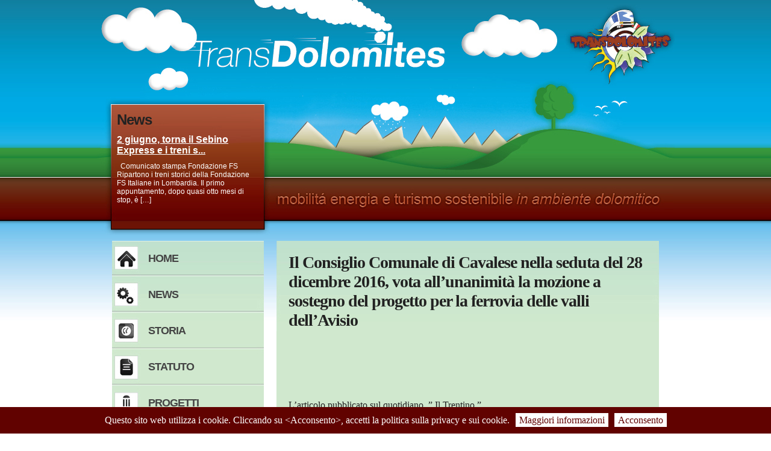

--- FILE ---
content_type: text/html; charset=UTF-8
request_url: https://www.transdolomites.eu/il-consiglio-comunale-di-cavalese-nella-seduta-del-28-dicembre-2016-vota-allunanimita-la-mozione-a-sostegno-del-progetto-per-la-ferrovia-delle-valli-dellavisio/
body_size: 5315
content:
<!DOCTYPE html PUBLIC "-//W3C//DTD XHTML 1.0 Strict//EN" "http://www.w3.org/TR/xhtml1/DTD/xhtml1-strict.dtd">
<html xmlns="http://www.w3.org/1999/xhtml">
<head>
<title>   Il Consiglio Comunale di Cavalese nella seduta del 28 dicembre 2016, vota all&#8217;unanimità la mozione a sostegno del progetto per la ferrovia delle valli dell&#8217;Avisio - TransDolomites</title>
<meta http-equiv="Content-Type" content="text/html; charset=utf-8" />
<link rel="stylesheet" href="https://www.transdolomites.eu/wp-content/themes/transdolomites.eu/style.css" type="text/css" media="all" />
<script type="text/javascript" src="https://www.transdolomites.eu/wp-content/themes/transdolomites.eu/js/jquery.js"></script>
<script type="text/javascript" src="https://www.transdolomites.eu/wp-content/themes/transdolomites.eu/js/jquery.innerfade.js"></script>
<script type="text/javascript">
$(document).ready(
function(){
$('#news').innerfade({
animationtype: 'slide',
timeout: 6000,
containerheight: '180px'
});
});
</script>
<meta name='robots' content='max-image-preview:large' />
	<style>img:is([sizes="auto" i], [sizes^="auto," i]) { contain-intrinsic-size: 3000px 1500px }</style>
	<link rel='stylesheet' id='wp-block-library-css' href='https://www.transdolomites.eu/wp-includes/css/dist/block-library/style.min.css?ver=6.8.1' type='text/css' media='all' />
<style id='classic-theme-styles-inline-css' type='text/css'>
/*! This file is auto-generated */
.wp-block-button__link{color:#fff;background-color:#32373c;border-radius:9999px;box-shadow:none;text-decoration:none;padding:calc(.667em + 2px) calc(1.333em + 2px);font-size:1.125em}.wp-block-file__button{background:#32373c;color:#fff;text-decoration:none}
</style>
<style id='global-styles-inline-css' type='text/css'>
:root{--wp--preset--aspect-ratio--square: 1;--wp--preset--aspect-ratio--4-3: 4/3;--wp--preset--aspect-ratio--3-4: 3/4;--wp--preset--aspect-ratio--3-2: 3/2;--wp--preset--aspect-ratio--2-3: 2/3;--wp--preset--aspect-ratio--16-9: 16/9;--wp--preset--aspect-ratio--9-16: 9/16;--wp--preset--color--black: #000000;--wp--preset--color--cyan-bluish-gray: #abb8c3;--wp--preset--color--white: #ffffff;--wp--preset--color--pale-pink: #f78da7;--wp--preset--color--vivid-red: #cf2e2e;--wp--preset--color--luminous-vivid-orange: #ff6900;--wp--preset--color--luminous-vivid-amber: #fcb900;--wp--preset--color--light-green-cyan: #7bdcb5;--wp--preset--color--vivid-green-cyan: #00d084;--wp--preset--color--pale-cyan-blue: #8ed1fc;--wp--preset--color--vivid-cyan-blue: #0693e3;--wp--preset--color--vivid-purple: #9b51e0;--wp--preset--gradient--vivid-cyan-blue-to-vivid-purple: linear-gradient(135deg,rgba(6,147,227,1) 0%,rgb(155,81,224) 100%);--wp--preset--gradient--light-green-cyan-to-vivid-green-cyan: linear-gradient(135deg,rgb(122,220,180) 0%,rgb(0,208,130) 100%);--wp--preset--gradient--luminous-vivid-amber-to-luminous-vivid-orange: linear-gradient(135deg,rgba(252,185,0,1) 0%,rgba(255,105,0,1) 100%);--wp--preset--gradient--luminous-vivid-orange-to-vivid-red: linear-gradient(135deg,rgba(255,105,0,1) 0%,rgb(207,46,46) 100%);--wp--preset--gradient--very-light-gray-to-cyan-bluish-gray: linear-gradient(135deg,rgb(238,238,238) 0%,rgb(169,184,195) 100%);--wp--preset--gradient--cool-to-warm-spectrum: linear-gradient(135deg,rgb(74,234,220) 0%,rgb(151,120,209) 20%,rgb(207,42,186) 40%,rgb(238,44,130) 60%,rgb(251,105,98) 80%,rgb(254,248,76) 100%);--wp--preset--gradient--blush-light-purple: linear-gradient(135deg,rgb(255,206,236) 0%,rgb(152,150,240) 100%);--wp--preset--gradient--blush-bordeaux: linear-gradient(135deg,rgb(254,205,165) 0%,rgb(254,45,45) 50%,rgb(107,0,62) 100%);--wp--preset--gradient--luminous-dusk: linear-gradient(135deg,rgb(255,203,112) 0%,rgb(199,81,192) 50%,rgb(65,88,208) 100%);--wp--preset--gradient--pale-ocean: linear-gradient(135deg,rgb(255,245,203) 0%,rgb(182,227,212) 50%,rgb(51,167,181) 100%);--wp--preset--gradient--electric-grass: linear-gradient(135deg,rgb(202,248,128) 0%,rgb(113,206,126) 100%);--wp--preset--gradient--midnight: linear-gradient(135deg,rgb(2,3,129) 0%,rgb(40,116,252) 100%);--wp--preset--font-size--small: 13px;--wp--preset--font-size--medium: 20px;--wp--preset--font-size--large: 36px;--wp--preset--font-size--x-large: 42px;--wp--preset--spacing--20: 0.44rem;--wp--preset--spacing--30: 0.67rem;--wp--preset--spacing--40: 1rem;--wp--preset--spacing--50: 1.5rem;--wp--preset--spacing--60: 2.25rem;--wp--preset--spacing--70: 3.38rem;--wp--preset--spacing--80: 5.06rem;--wp--preset--shadow--natural: 6px 6px 9px rgba(0, 0, 0, 0.2);--wp--preset--shadow--deep: 12px 12px 50px rgba(0, 0, 0, 0.4);--wp--preset--shadow--sharp: 6px 6px 0px rgba(0, 0, 0, 0.2);--wp--preset--shadow--outlined: 6px 6px 0px -3px rgba(255, 255, 255, 1), 6px 6px rgba(0, 0, 0, 1);--wp--preset--shadow--crisp: 6px 6px 0px rgba(0, 0, 0, 1);}:where(.is-layout-flex){gap: 0.5em;}:where(.is-layout-grid){gap: 0.5em;}body .is-layout-flex{display: flex;}.is-layout-flex{flex-wrap: wrap;align-items: center;}.is-layout-flex > :is(*, div){margin: 0;}body .is-layout-grid{display: grid;}.is-layout-grid > :is(*, div){margin: 0;}:where(.wp-block-columns.is-layout-flex){gap: 2em;}:where(.wp-block-columns.is-layout-grid){gap: 2em;}:where(.wp-block-post-template.is-layout-flex){gap: 1.25em;}:where(.wp-block-post-template.is-layout-grid){gap: 1.25em;}.has-black-color{color: var(--wp--preset--color--black) !important;}.has-cyan-bluish-gray-color{color: var(--wp--preset--color--cyan-bluish-gray) !important;}.has-white-color{color: var(--wp--preset--color--white) !important;}.has-pale-pink-color{color: var(--wp--preset--color--pale-pink) !important;}.has-vivid-red-color{color: var(--wp--preset--color--vivid-red) !important;}.has-luminous-vivid-orange-color{color: var(--wp--preset--color--luminous-vivid-orange) !important;}.has-luminous-vivid-amber-color{color: var(--wp--preset--color--luminous-vivid-amber) !important;}.has-light-green-cyan-color{color: var(--wp--preset--color--light-green-cyan) !important;}.has-vivid-green-cyan-color{color: var(--wp--preset--color--vivid-green-cyan) !important;}.has-pale-cyan-blue-color{color: var(--wp--preset--color--pale-cyan-blue) !important;}.has-vivid-cyan-blue-color{color: var(--wp--preset--color--vivid-cyan-blue) !important;}.has-vivid-purple-color{color: var(--wp--preset--color--vivid-purple) !important;}.has-black-background-color{background-color: var(--wp--preset--color--black) !important;}.has-cyan-bluish-gray-background-color{background-color: var(--wp--preset--color--cyan-bluish-gray) !important;}.has-white-background-color{background-color: var(--wp--preset--color--white) !important;}.has-pale-pink-background-color{background-color: var(--wp--preset--color--pale-pink) !important;}.has-vivid-red-background-color{background-color: var(--wp--preset--color--vivid-red) !important;}.has-luminous-vivid-orange-background-color{background-color: var(--wp--preset--color--luminous-vivid-orange) !important;}.has-luminous-vivid-amber-background-color{background-color: var(--wp--preset--color--luminous-vivid-amber) !important;}.has-light-green-cyan-background-color{background-color: var(--wp--preset--color--light-green-cyan) !important;}.has-vivid-green-cyan-background-color{background-color: var(--wp--preset--color--vivid-green-cyan) !important;}.has-pale-cyan-blue-background-color{background-color: var(--wp--preset--color--pale-cyan-blue) !important;}.has-vivid-cyan-blue-background-color{background-color: var(--wp--preset--color--vivid-cyan-blue) !important;}.has-vivid-purple-background-color{background-color: var(--wp--preset--color--vivid-purple) !important;}.has-black-border-color{border-color: var(--wp--preset--color--black) !important;}.has-cyan-bluish-gray-border-color{border-color: var(--wp--preset--color--cyan-bluish-gray) !important;}.has-white-border-color{border-color: var(--wp--preset--color--white) !important;}.has-pale-pink-border-color{border-color: var(--wp--preset--color--pale-pink) !important;}.has-vivid-red-border-color{border-color: var(--wp--preset--color--vivid-red) !important;}.has-luminous-vivid-orange-border-color{border-color: var(--wp--preset--color--luminous-vivid-orange) !important;}.has-luminous-vivid-amber-border-color{border-color: var(--wp--preset--color--luminous-vivid-amber) !important;}.has-light-green-cyan-border-color{border-color: var(--wp--preset--color--light-green-cyan) !important;}.has-vivid-green-cyan-border-color{border-color: var(--wp--preset--color--vivid-green-cyan) !important;}.has-pale-cyan-blue-border-color{border-color: var(--wp--preset--color--pale-cyan-blue) !important;}.has-vivid-cyan-blue-border-color{border-color: var(--wp--preset--color--vivid-cyan-blue) !important;}.has-vivid-purple-border-color{border-color: var(--wp--preset--color--vivid-purple) !important;}.has-vivid-cyan-blue-to-vivid-purple-gradient-background{background: var(--wp--preset--gradient--vivid-cyan-blue-to-vivid-purple) !important;}.has-light-green-cyan-to-vivid-green-cyan-gradient-background{background: var(--wp--preset--gradient--light-green-cyan-to-vivid-green-cyan) !important;}.has-luminous-vivid-amber-to-luminous-vivid-orange-gradient-background{background: var(--wp--preset--gradient--luminous-vivid-amber-to-luminous-vivid-orange) !important;}.has-luminous-vivid-orange-to-vivid-red-gradient-background{background: var(--wp--preset--gradient--luminous-vivid-orange-to-vivid-red) !important;}.has-very-light-gray-to-cyan-bluish-gray-gradient-background{background: var(--wp--preset--gradient--very-light-gray-to-cyan-bluish-gray) !important;}.has-cool-to-warm-spectrum-gradient-background{background: var(--wp--preset--gradient--cool-to-warm-spectrum) !important;}.has-blush-light-purple-gradient-background{background: var(--wp--preset--gradient--blush-light-purple) !important;}.has-blush-bordeaux-gradient-background{background: var(--wp--preset--gradient--blush-bordeaux) !important;}.has-luminous-dusk-gradient-background{background: var(--wp--preset--gradient--luminous-dusk) !important;}.has-pale-ocean-gradient-background{background: var(--wp--preset--gradient--pale-ocean) !important;}.has-electric-grass-gradient-background{background: var(--wp--preset--gradient--electric-grass) !important;}.has-midnight-gradient-background{background: var(--wp--preset--gradient--midnight) !important;}.has-small-font-size{font-size: var(--wp--preset--font-size--small) !important;}.has-medium-font-size{font-size: var(--wp--preset--font-size--medium) !important;}.has-large-font-size{font-size: var(--wp--preset--font-size--large) !important;}.has-x-large-font-size{font-size: var(--wp--preset--font-size--x-large) !important;}
:where(.wp-block-post-template.is-layout-flex){gap: 1.25em;}:where(.wp-block-post-template.is-layout-grid){gap: 1.25em;}
:where(.wp-block-columns.is-layout-flex){gap: 2em;}:where(.wp-block-columns.is-layout-grid){gap: 2em;}
:root :where(.wp-block-pullquote){font-size: 1.5em;line-height: 1.6;}
</style>
<link rel='stylesheet' id='contact-form-7-css' href='https://www.transdolomites.eu/wp-content/plugins/contact-form-7/includes/css/styles.css?ver=6.1.4' type='text/css' media='all' />
<link rel='stylesheet' id='NextGEN-css' href='https://www.transdolomites.eunggallery.css?ver=1.0.0' type='text/css' media='screen' />
<link rel='stylesheet' id='NextCellent-Framework-css' href='https://www.transdolomites.eu/wp-content/plugins/nextcellent-gallery-nextgen-legacy/css/framework-min.css?ver=1.0.1' type='text/css' media='screen' />
<link rel='stylesheet' id='shutter-css' href='https://www.transdolomites.eu/wp-content/plugins/nextcellent-gallery-nextgen-legacy/shutter/shutter-reloaded.css?ver=1.3.4' type='text/css' media='screen' />
<script type="text/javascript" id="shutter-js-extra">
/* <![CDATA[ */
var shutterSettings = {"msgLoading":"L O A D I N G","msgClose":"Click to Close","imageCount":"1"};
/* ]]> */
</script>
<script type="text/javascript" src="https://www.transdolomites.eu/wp-content/plugins/nextcellent-gallery-nextgen-legacy/shutter/shutter-reloaded.js?ver=1.3.3" id="shutter-js"></script>
<script type="text/javascript" src="https://www.transdolomites.eu/wp-includes/js/jquery/jquery.min.js?ver=3.7.1" id="jquery-core-js"></script>
<script type="text/javascript" src="https://www.transdolomites.eu/wp-includes/js/jquery/jquery-migrate.min.js?ver=3.4.1" id="jquery-migrate-js"></script>
<script type="text/javascript" src="https://www.transdolomites.eu/wp-content/plugins/nextcellent-gallery-nextgen-legacy/js/owl.carousel.min.js?ver=2" id="owl-js"></script>
<link rel="https://api.w.org/" href="https://www.transdolomites.eu/wp-json/" /><link rel="alternate" title="JSON" type="application/json" href="https://www.transdolomites.eu/wp-json/wp/v2/posts/4292" /><link rel="alternate" title="oEmbed (JSON)" type="application/json+oembed" href="https://www.transdolomites.eu/wp-json/oembed/1.0/embed?url=https%3A%2F%2Fwww.transdolomites.eu%2Fil-consiglio-comunale-di-cavalese-nella-seduta-del-28-dicembre-2016-vota-allunanimita-la-mozione-a-sostegno-del-progetto-per-la-ferrovia-delle-valli-dellavisio%2F" />
<link rel="alternate" title="oEmbed (XML)" type="text/xml+oembed" href="https://www.transdolomites.eu/wp-json/oembed/1.0/embed?url=https%3A%2F%2Fwww.transdolomites.eu%2Fil-consiglio-comunale-di-cavalese-nella-seduta-del-28-dicembre-2016-vota-allunanimita-la-mozione-a-sostegno-del-progetto-per-la-ferrovia-delle-valli-dellavisio%2F&#038;format=xml" />
<!-- <meta name="NextGEN" version="1.9.35" /> -->
</head>
<body>
<div id="header-wrapper">
<div id="header">
<div id="news-wrapper">
<h3>News</h3>
<ul id="news">
<li><h5><a href="https://www.transdolomites.eu/2-giugno-torna-il-sebino-express-e-i-treni-storici-in-lombardia/">2 giugno, torna il Sebino Express e i treni s...</a></h5><p>&nbsp; Comunicato stampa Fondazione FS Ripartono i treni storici della Fondazione FS Italiane in Lombardia. Il primo appuntamento, dopo quasi otto mesi di stop, è [&hellip;]</p>
</li>
<li><h5><a href="https://www.transdolomites.eu/lago-di-iseo-torna-il-treno-dei-sapori/">Lago di Iseo, torna il Treno dei Sapori</a></h5><p>&nbsp; Dopo tanto patire, tanta tristezza e tante incertezze, finalmente la &#8220;certezza&#8221; del Treno dei Sapori riparte nel suo pieno splendore dal 2 giugno 2021. [&hellip;]</p>
</li>
<li><h5><a href="https://www.transdolomites.eu/riccione-in-treno-per-unestate-in-ripartenza-di-fsnews/">&#8221;Riccione in Treno&#8221; per un&#8217;...</a></h5><p>&nbsp; Raggiungere Riccione è sempre più facile e conveniente. Con la ripartenza del turismo in sicurezza torna l&#8217;iniziativa dedicata alle vacanze e alla mobilità sostenibile, [&hellip;]</p>
</li>
<li><h5><a href="https://www.transdolomites.eu/germania-metro-wuppertal-e-filovie-solingen-storia-ed-attualita-della-metropolitana-sospesa-sottosopra-di-wuppertal-e-le-filovie-di-solingen-ieri-ed-oggi-relatore-giovanni-molteni/">&#8220;GERMANIA: METRO’ WUPPERTAL E FILOVIE...</a></h5><p>Egregie,i Vi invitiamo alla 166° serata UTP di mercoledì 3 marzo ore 20:45 sul tema &#8220;GERMANIA: METRO’ WUPPERTAL E FILOVIE SOLINGEN: STORIA ED ATTUALITÀ DELLA METROPOLITANA SOSPESA &#8220;SOTTOSOPRA&#8221; DI [&hellip;]</p>
</li>
<li><h5><a href="https://www.transdolomites.eu/la-ferrovia-cuneo-ventimiglia-nizza-prima-nel-censimento-i-luoghi-del-cuore/">La ferrovia Cuneo-Ventimiglia-Nizza prima nel...</a></h5><p>&nbsp; &nbsp; La ferrovia Cuneo-Ventimiglia-Nizza prima nel censimento &#8221;I Luoghi del Cuore&#8221; di Redazione La ferrovia Cuneo &#8211; Ventimiglia &#8211; Nizza festeggia il 1° posto nella [&hellip;]</p>
</li>
<li><h5><a href="https://www.transdolomites.eu/ferrovia-per-il-lago-di-garda-soluzione-per-il-traffico-automobilistico/">Ferrovia per il Lago di Garda , soluzione per...</a></h5><p>Ferrovia, risarcimento per l&#8217;Alto Garda.Trentino 19.11.2020</p>
</li>
<li><h5><a href="https://www.transdolomites.eu/quando-a-s-siro-si-andava-in-tram-stadio-e-ippodromi-nella-storia-mondiale-dello-sport/">“QUANDO A S.SIRO SI ANDAVA IN TRAM &#8211; ...</a></h5><p>&nbsp; Egregie/i, &nbsp; UTP (Ass. UTENTI DEL TRASPORTO PUBBLICO) continua le serate in collegamento remoto. Nell&#8217;ambito della 19°stagione 2020/21 siete invitati a collegarvi mercoledì 2 dicembre 2020 ore 20:45 [&hellip;]</p>
</li>
<li><h5><a href="https://www.transdolomites.eu/comunicato-stampa-transdolomites-ferrovia-per-alto-garda-apprezziamo-i-sindaci-che-hanno-avuto-il-senso-civico-di-esprimere-pubblicamente-il-pensiero-ferroviario/">comunicato  stampa Transdolomites. Ferrovia p...</a></h5><p>Transdolomites non può che apprezzare le prese di posizione di alcuni sindaci  e albergatori dell’Alto Garda a riguardo dell’accelerazione della proposta  riguardante il collegamento ferroviario [&hellip;]</p>
</li>
<li><h5><a href="https://www.transdolomites.eu/comunicato-stampa-di-transdolomitesferrovia-trento-penia-valli-dellavisio-prima-illuse-e-poi-gabbate-dalla-politica-di-trento-mai-perdere-la-memoria-storica/">Comunicato stampa di Transdolomites:Ferrovia ...</a></h5><p>&nbsp; Ferrovia Trento-Penia, Valli dell’Avisio prima illuse e poi gabbate dalla politica di Trento &nbsp; Mai perdere la memoria storica L’idea di Metroland prende corpo [&hellip;]</p>
</li>
<li><h5><a href="https://www.transdolomites.eu/comunicato-stampa-di-transdolomites-olimpiadi-2026-persa-una-grande-occasione-per-favorire-lo-sviluppo-delle-valli-dolomitic/">Comunicato stampa di Transdolomites; Olimpiad...</a></h5><p>Con l’inaugurazione ufficiale della nuova fermata ferroviaria Versciaco-Elmo nel comune di San Candido il 14 dicembre 2014, la Val Pusteria si è dotata di  un [&hellip;]</p>
</li>
</ul>
</div>
<div id="descr">
<img src="https://www.transdolomites.eu/wp-content/themes/transdolomites.eu/img/descr-it.jpg" alt="" />
</div>
</div>
</div>
<div id="main-wrapper">
<div id="main">
<div id="nav">
<ul>
<li class="page_item page-item-2"><a href="https://www.transdolomites.eu/">Home</a></li>
<li class="page_item page-item-348"><a href="https://www.transdolomites.eu/news/">News</a></li>
<li class="page_item page-item-7"><a href="https://www.transdolomites.eu/storia/">Storia</a></li>
<li class="page_item page-item-8"><a href="https://www.transdolomites.eu/statuto/">Statuto</a></li>
<li class="page_item page-item-9"><a href="https://www.transdolomites.eu/progetti/">Progetti</a></li>
<li class="page_item page-item-10"><a href="https://www.transdolomites.eu/press/">Press</a></li>
<li class="page_item page-item-11 page_item_has_children"><a href="https://www.transdolomites.eu/archivi/">Archivi</a></li>
<li class="page_item page-item-373"><a href="https://www.transdolomites.eu/modulistica/">Modulistica</a></li>
<li class="page_item page-item-12"><a href="https://www.transdolomites.eu/links/">Links</a></li>
<li class="page_item page-item-13"><a href="https://www.transdolomites.eu/contatti/">Contatti</a></li>
</ul>
<div id="facebook" class="banner">
<a target="_blank" href="https://www.facebook.com/transdolomitesmob/">facebook</a>
</div>
<div id="trenino" class="banner">
<a target="_blank" href="http://www.treninodellavisio.com/">Trenino dell'Avisio</a>
</div>
<div id="amodo" class="banner">
<a target="_blank" href="http://mobilitadolce.net/">Alleanza Mobilità dolce</a>
</div>
<div id="retica" class="banner">
<a target="_blank" href="http://www.rhb.ch/">Ferrovia Retica</a>
</div>
<div id="comm-europea" class="banner">
<a target="_blank" href="http://ec.europa.eu/">Commissione Europea</a>
</div>
<div id="vinschger" class="banner">
<a target="_blank" href="http://www.vinschgauerbahn.it/">Vinschger Bahn</a>
</div>
<div id="fiemme-fassa" class="banner">
<a target="_blank" href="http://www.fiemmefassa.com/">Fiemme e Fassa - aziende, servizi, eventi, cinema, associazioni</a>
</div>
</div>
<div id="content">
<h2 class="Il Consiglio Comunale di Cavalese nella seduta del 28 dicembre 2016, vota all&#8217;unanimità la mozione a sostegno del progetto per la ferrovia delle valli dell&#8217;Avisio"><a href="https://www.transdolomites.eu/il-consiglio-comunale-di-cavalese-nella-seduta-del-28-dicembre-2016-vota-allunanimita-la-mozione-a-sostegno-del-progetto-per-la-ferrovia-delle-valli-dellavisio/" rel="bookmark">Il Consiglio Comunale di Cavalese nella seduta del 28 dicembre 2016, vota all&#8217;unanimità la mozione a sostegno del progetto per la ferrovia delle valli dell&#8217;Avisio</a></h2>
<p>&nbsp;</p>
<p>&nbsp;</p>
<p>L&#8217;articolo pubblicato sul quotidiano  &#8221; Il Trentino &#8221;</p>
<p>&nbsp;</p>
<p><a href="http://www.transdolomites.eu/wp-content/uploads/Comune-di-Cavalese-30.12.2016.jpg"><img decoding="async" class="alignnone size-thumbnail wp-image-4293" src="http://www.transdolomites.eu/wp-content/uploads/Comune-di-Cavalese-30.12.2016-150x150.jpg" alt="" width="150" height="150" /></a></p>
</div>
</div>
<div class="clearer"></div>
</div>
<div id="footer-wrapper">
<div id="footer">
</div>
</div>
<div id="credits">
<p><a href="https://www.transdolomites.eu/credits/">credits</a> - <a target="_blank" href="https://www.transdolomites.eu/privacy-policy.html">Privacy policy</a> - <a href="https://www.transdolomites.eu/wp-login.php">Accedi</a></p>
</div>
<script type="text/javascript" src="https://www.transdolomites.eu/wp-content/themes/transdolomites.eu/js/cookiechoices.js"></script>
<script type="text/javascript">
document.addEventListener('DOMContentLoaded', function(event) {
cookieChoices.showCookieConsentBar('Questo sito web utilizza i cookie. Cliccando su <Acconsento>, accetti la politica sulla privacy e sui cookie.', 'Acconsento', 'Maggiori informazioni', 'https://www.transdolomites.eu/privacy-policy.html');
});
</script>
<script>
(function(i,s,o,g,r,a,m){i['GoogleAnalyticsObject']=r;i[r]=i[r]||function(){
(i[r].q=i[r].q||[]).push(arguments)},i[r].l=1*new Date();a=s.createElement(o),
m=s.getElementsByTagName(o)[0];a.async=1;a.src=g;m.parentNode.insertBefore(a,m)
})(window,document,'script','//www.google-analytics.com/analytics.js','ga');
ga('create', 'UA-846644-6', 'auto');
ga('set', 'anonymizeIp', true);
ga('send', 'pageview');
</script>
</body>
</html>


--- FILE ---
content_type: text/css
request_url: https://www.transdolomites.eu/wp-content/themes/transdolomites.eu/style.css
body_size: 1524
content:
/*  
Theme Name: transdolomites.eu
Theme URI: http://www.transdolomites.eu
Description: WordPress theme for <a href="http://www.transdolomites.eu/">transdolomites.eu</a>.
Author: baga
Author URI: http://www.bagaweb.com/
*/
body, div, dl, dt, dd, ul, ol, li, h1, h2, h3, h4, h5, h6, pre, form, fieldset, input, textarea, select, button, p, blockquote, th, td, img {
	margin: 0;
	padding: 0;
	border: 0;
	font-family: Georgia, "Times New Roman", Times, serif;
}
a {
	outline: none;
	text-decoration: none;
}
ul { 
	list-style: none;
}
.clearer {
	clear: both;
	height: 0;
	line-height: 0;
}
body {
	margin: 0 auto;
}
#header-wrapper {
	background: url(img/bg-header-wrapper.jpg) repeat-x;
}
#header {
	margin: 0 auto;
	width: 960px;
	height: 390px;
	background: url(img/bg-header.jpg);
}
#news-wrapper {
	float: left;
	width: 235px;
	height: 180px;
	margin: 185px 10px 0 34px;
}
#news-wrapper h3 {
	color: #222;
	font-size: 24px;
	letter-spacing: -1px;
	font-family: Trebuchet MS, Arial;
}
#news h5 {
	font-size: 16px;
	padding: 10px 0;
	font-family: Trebuchet MS, Arial;
}
#news h5 a {
	color: #fff;
	text-decoration: underline;
}
#news p {
	color: #fff;
	font-size: 12px;
	text-align: left;
	font-family: Trebuchet MS, Arial;
}
#descr {
	float: left;
	padding: 295px 0 0 0;
}
#main-wrapper {
	background: #fff url(img/bg-main-wrapper.jpg) repeat-x top;
}
#main {
	margin: 0 auto;
	width: 960px;
}
#nav {
	float: left;
	width: 273px;
	height: 600px;
	margin: 10px 0 0 26px;
	background: url(img/bg-nav.jpg) no-repeat left;
}
#nav li a {
	font-size: 18px;
	display: block;
	color: #444;
	text-transform: uppercase;
	text-indent: 60px;
	font-family: Trebuchet MS, Arial;
	font-weight: bold;
	padding: 19px 0 17px 0;
	height: 24px;
	letter-spacing: -1px;
}
#nav li.current_page_item a {
	background: url(img/arrow.png) no-repeat 252px 16px;
}
#nav li a:hover {
	color: #000;
}
.banner {
	float: left;
	margin: 20px 0 0 0;
	width: 252px;
}
.banner a {
	display: block;
	width: 252px;
	text-indent: -9999px;
}
#facebook {
	height: 95px;
	background: url(img/facebook.jpg) no-repeat left;
}
#facebook a {
	height: 95px;
}
#trenino {
	height: 400px;
	background: url(img/trenino-avisio.jpg) no-repeat left;
}
#trenino a {
	height: 400px;
}
#biomaster {
	height: 173px;
	background: url(img/biomaster.jpg) no-repeat left;
}
#biomaster a {
	height: 173px;
}
#amodo {
	height: 164px;
	background: url(img/amodo.jpg) no-repeat left;
}
#amodo a {
	height: 164px;
}
#retica {
	height: 68px;
	background: url(img/retica.jpg) no-repeat left;
}
#retica a {
	height: 68px;
}
#comm-europea {
	height: 201px;
	background: url(img/comm-europea.jpg) no-repeat left;
}
#comm-europea a {
	height: 201px;
}
#vinschger {
	height: 59px;
	background: url(img/vinschger.jpg) no-repeat left;
}
#vinschger a {
	height: 59px;
}
#fiemme-fassa {
	height: 92px;
	background: url(img/fiemme-fassa.jpg) no-repeat left;
}
#fiemme-fassa a {
	height: 92px;
}
#content {
	float: left;
	width: 595px;
	min-height: 1600px;
	margin: 10px 0 -60px 0;
	background: #d0e8ce url(img/bg-content.jpg) no-repeat top;
	padding: 20px;
}
#rosengartenbus {
	width: 553px;
	border: 1px solid #610200;
	background: #fff;
	padding: 20px;
	margin: 0 0 20px 0;
}
#donation {
	width: 553px;
	border: 1px solid #fff;
	background: #610200;
	padding: 20px;
	margin: 0 0 20px 0;
}
#donation h3 {
	font-size: 24px !important;
	text-align: center;
	letter-spacing: -1px;
	color: #fff !important;
}
#donation p {
	font-size: 20px;
	text-align: center !important;
	padding: 5px 0 !important;
	color: #fff !important;
}
#paypal {
	width: 553px;
	height: 100px;
	border: 1px solid #610200;
	background: #fff;
	padding: 20px;
	margin: 0 0 20px 0;
}
#paypal h3 {
	font-size: 20px !important;
	text-align: center;
	margin: 0 0 20px 0 !important;
	letter-spacing: -1px;
	color: #610200 !important;
}
#paypal-form {
	text-align: center;
}
#signup {
	width: 553px;
	border: 1px solid #610200;
	background: #fff;
	padding: 20px;
	margin: 0 0 20px 0;
}
#signup p {
	font-size: 30px !important;
	font-weight: bold;
	text-align: center;
	text-transform: uppercase;
}
#signup a {
	color: #610200 !important;
}
#content p iframe, #content p object {
	width: 595px;
	height: 287px;
	border: 0;
	background: #fff;
}
#content .left-col {
	float: left;
	width: 320px;
}
#content .right-col {
	float: right;
	width: 245px;
}
#content h2 {
	font-size: 28px;
	margin: 0 0 15px 0;
	letter-spacing: -1px;
	color: #222;
}
#content h2 a {
	color: #222;
}
#content h2.Home {
	display: none;
}
#content h3 {
	font-size: 20px;
	margin: 20px 0;
	letter-spacing: -1px;
	color: #222;
}
#content p {
	clear: both;
	padding: 10px 0;
	color: #222;
	font-size: 16px;
    line-height: 24px;
}
#content a {
	color: #610200;
}
#content a:hover {
	text-decoration: underline;
}
#content li a {
	font-size: 18px;
	display: block;
	color: #610200;
	text-transform: uppercase;
	font-family: Trebuchet MS, Arial;
	font-weight: bold;
	padding: 10px 0;
	height: 24px;
}
#content li a:hover {
	color: #000;
}
#content img {
}
#content h6 {
	border-bottom: 1px dashed #222;
	margin: 40px 0;
}
#content div.wpcf7 form {
	border-top: 1px solid #ccc;
	margin: 40px 0;
	padding: 40px 0;
}
#content .form-left, #content .form-right {
	float: left;
	width: 280px; 
}
#content .form-left {
	margin: 0 35px 0 0;
}
#content .form-center {
	margin: 0 0 0 187px;
}
#content div.wpcf7 input, #content div.wpcf7 textarea {
	border: 1px solid #ccc;
	margin: 10px 0;
	color: #333;
}
#content div.wpcf7 input {
	width: 278px;
	height: 22px;
	font-size: 16px;
}
#content div.wpcf7 .form-center input {
	background: url(img/bg-send.png) no-repeat;
	border: 0;
	color: #fff;
	font-size: 20px;
	font-weight: bold;
	cursor: pointer;
	width: 220px;
	height: 60px;
}
#content div.wpcf7 textarea, #content form#commentform textarea {
	width: 593px; 
	height: 120px;
	font-size: 16px;
	overflow: hidden;
}
#content label small {
	font-size: 10px;
}
#footer-wrapper {
	clear: both;
	background: url(img/bg-footer-wrapper.jpg) repeat-x;
}
#footer {
	margin: 0 auto;
	width: 960px;
	height: 294px;
	background: url(img/bg-footer.jpg);
}
#credits {
	background: #000;
	height: 40px;
}
#credits p {
	color: #ac5539;
	font-size: 13px;
	font-family: Trebuchet MS, Verdana, Times New Roman, Times, serif;
	text-align: center;
	text-transform: lowercase;
	padding: 10px 0 0 0;
}
#credits p a {
	color: #fff;
}
#credits p a:hover {
	text-decoration: underline;
}
/************************************************/
/*** Cookie bar *********************************/
/************************************************/
#cookieChoiceInfo {
	color: #fff; 
	background: #610200 !important; 
	height: auto; 
	min-height: 32px; 
	line-height: 32px; 
	padding: 6px 0 !important;
}
#cookieChoiceInfo a {
	color: #610200; 
	background: #fff;
	padding: 3px 6px; 
	margin-left: 10px !important;
}
#cookieChoiceInfo a:hover {
	color: #ac5539; 
	background: #fff;
}